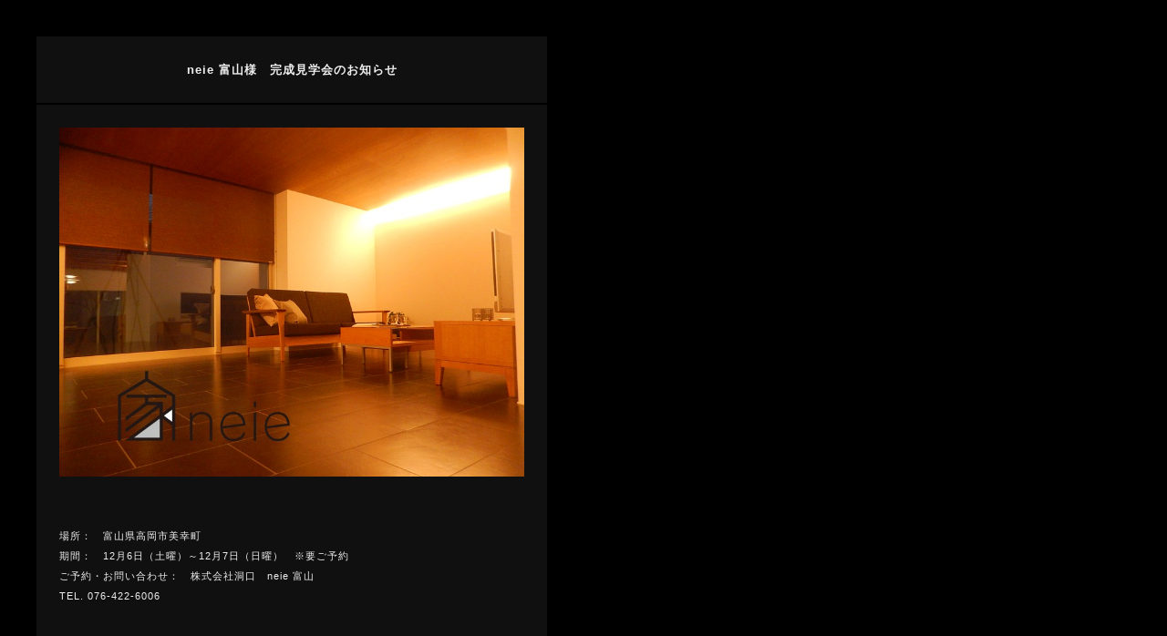

--- FILE ---
content_type: text/html; charset=UTF-8
request_url: https://www.miyamoto-kagu.net/news/open_house/horaguchi/20141206-2.html
body_size: 8524
content:

<!DOCTYPE html>
<!--[if IE 7]>
<html class="ie ie7" lang="ja">
<![endif]-->
<!--[if IE 8]>
<html class="ie ie8" lang="ja">
<![endif]-->
<!--[if !(IE 7) | !(IE 8) ]><!-->
<html lang="ja">
<!--<![endif]-->
<head>
	<meta charset="UTF-8">
	<meta name="viewport" content="width=device-width">
	<meta name="format-detection" content="telephone=no">
	<title>neie 富山様　完成見学会のお知らせ | ミヤモト家具 インテリアショップMIYAMOTO | 富山県富山市</title>
	<meta name="keywords" content="富山,家具,インテリア,雑貨,コーディネート,テーブル,ソファ,ベッド,ドレッサー" />
	<meta name="description" content="家具のデザイン・製造・販売・コーディネートまで手掛ける、富山県富山市にある本格派インテリアショップ。株式会社ミヤモト家具 〒930-0066 富山県富山市千石町1-1-6" />
	<link rel="profile" href="//gmpg.org/xfn/11">
	<link rel="pingback" href="https://www.miyamoto-kagu.net/xmlrpc.php">
	<!--[if lt IE 9]>
	<script src="https://www.miyamoto-kagu.net/wp-content/themes/miyamoto/js/html5.js"></script>
	<![endif]-->
		<link rel='dns-prefetch' href='//ajax.googleapis.com' />
<link rel='dns-prefetch' href='//fonts.googleapis.com' />
<link rel='dns-prefetch' href='//s.w.org' />
<link rel="alternate" type="application/rss+xml" title="ミヤモト家具 インテリアショップMIYAMOTO | 富山県富山市 &raquo; フィード" href="https://www.miyamoto-kagu.net/feed" />
<link rel="alternate" type="application/rss+xml" title="ミヤモト家具 インテリアショップMIYAMOTO | 富山県富山市 &raquo; コメントフィード" href="https://www.miyamoto-kagu.net/comments/feed" />
		<script type="text/javascript">
			window._wpemojiSettings = {"baseUrl":"https:\/\/s.w.org\/images\/core\/emoji\/11.2.0\/72x72\/","ext":".png","svgUrl":"https:\/\/s.w.org\/images\/core\/emoji\/11.2.0\/svg\/","svgExt":".svg","source":{"concatemoji":"https:\/\/www.miyamoto-kagu.net\/wp-includes\/js\/wp-emoji-release.min.js?ver=5.1.16"}};
			!function(e,a,t){var n,r,o,i=a.createElement("canvas"),p=i.getContext&&i.getContext("2d");function s(e,t){var a=String.fromCharCode;p.clearRect(0,0,i.width,i.height),p.fillText(a.apply(this,e),0,0);e=i.toDataURL();return p.clearRect(0,0,i.width,i.height),p.fillText(a.apply(this,t),0,0),e===i.toDataURL()}function c(e){var t=a.createElement("script");t.src=e,t.defer=t.type="text/javascript",a.getElementsByTagName("head")[0].appendChild(t)}for(o=Array("flag","emoji"),t.supports={everything:!0,everythingExceptFlag:!0},r=0;r<o.length;r++)t.supports[o[r]]=function(e){if(!p||!p.fillText)return!1;switch(p.textBaseline="top",p.font="600 32px Arial",e){case"flag":return s([55356,56826,55356,56819],[55356,56826,8203,55356,56819])?!1:!s([55356,57332,56128,56423,56128,56418,56128,56421,56128,56430,56128,56423,56128,56447],[55356,57332,8203,56128,56423,8203,56128,56418,8203,56128,56421,8203,56128,56430,8203,56128,56423,8203,56128,56447]);case"emoji":return!s([55358,56760,9792,65039],[55358,56760,8203,9792,65039])}return!1}(o[r]),t.supports.everything=t.supports.everything&&t.supports[o[r]],"flag"!==o[r]&&(t.supports.everythingExceptFlag=t.supports.everythingExceptFlag&&t.supports[o[r]]);t.supports.everythingExceptFlag=t.supports.everythingExceptFlag&&!t.supports.flag,t.DOMReady=!1,t.readyCallback=function(){t.DOMReady=!0},t.supports.everything||(n=function(){t.readyCallback()},a.addEventListener?(a.addEventListener("DOMContentLoaded",n,!1),e.addEventListener("load",n,!1)):(e.attachEvent("onload",n),a.attachEvent("onreadystatechange",function(){"complete"===a.readyState&&t.readyCallback()})),(n=t.source||{}).concatemoji?c(n.concatemoji):n.wpemoji&&n.twemoji&&(c(n.twemoji),c(n.wpemoji)))}(window,document,window._wpemojiSettings);
		</script>
		<style type="text/css">
img.wp-smiley,
img.emoji {
	display: inline !important;
	border: none !important;
	box-shadow: none !important;
	height: 1em !important;
	width: 1em !important;
	margin: 0 .07em !important;
	vertical-align: -0.1em !important;
	background: none !important;
	padding: 0 !important;
}
</style>
	<link rel='stylesheet' id='wp-block-library-css'  href='https://www.miyamoto-kagu.net/wp-includes/css/dist/block-library/style.min.css?ver=5.1.16' type='text/css' media='all' />
<link rel='stylesheet' id='twentyfourteen-lato-css'  href='//fonts.googleapis.com/css?family=Lato%3A300%2C400%2C700%2C900%2C300italic%2C400italic%2C700italic' type='text/css' media='all' />
<script type='text/javascript' src='//ajax.googleapis.com/ajax/libs/jquery/1.8.3/jquery.min.js?ver=5.1.16'></script>
<link rel='https://api.w.org/' href='https://www.miyamoto-kagu.net/wp-json/' />
<link rel="canonical" href="https://www.miyamoto-kagu.net/news/open_house/horaguchi/20141206-2.html" />
<link rel="alternate" type="application/json+oembed" href="https://www.miyamoto-kagu.net/wp-json/oembed/1.0/embed?url=https%3A%2F%2Fwww.miyamoto-kagu.net%2Fnews%2Fopen_house%2Fhoraguchi%2F20141206-2.html" />
<link rel="alternate" type="text/xml+oembed" href="https://www.miyamoto-kagu.net/wp-json/oembed/1.0/embed?url=https%3A%2F%2Fwww.miyamoto-kagu.net%2Fnews%2Fopen_house%2Fhoraguchi%2F20141206-2.html&#038;format=xml" />
		<style type="text/css">.recentcomments a{display:inline !important;padding:0 !important;margin:0 !important;}</style>
			<!-- stylesheet -->
	<link rel="stylesheet" href="https://www.miyamoto-kagu.net/wp-content/themes/miyamoto/css/rental.css" />
	<link rel="stylesheet" href="https://www.miyamoto-kagu.net/wp-content/themes/miyamoto/page.css" />
	<!--[if IE 7]>
	<link rel="stylesheet" href="https://www.miyamoto-kagu.net/wp-content/themes/miyamoto/style_ie7.css" />
	<![endif]-->
	<link rel="shortcut icon" href="https://www.miyamoto-kagu.net/favicon.ico" />
	<link rel="icon" type="image/vnd.microsoft.icon" href="https://www.miyamoto-kagu.net/favicon.ico" />
	<link rel="apple-touch-icon" href="https://www.miyamoto-kagu.net/img/main/apple-touch-icon.png" />

</head>

<body class="popup">

	
	
<div id="news_5882" class="news_content">

  <div class="news_top">
    <h3>neie 富山様　完成見学会のお知らせ</h3>
  </div>

  <div class="news_middle">

    <p>
      <img class="alignnone size-full wp-image-5883" alt="neie" src="https://www.miyamoto-kagu.net/img/post/2014/12/洞口様neie.jpg" width="800" height="600" /><br />
<br />
場所：　富山県高岡市美幸町<br />
期間：　12月6日（土曜）～12月7日（日曜）　※要ご予約<br />
ご予約・お問い合わせ：　株式会社洞口　neie 富山<br />
TEL. 076-422-6006    </p>

  </div>

  <div class="news_bottom">
    <ul>
      <li class="en"><img src="https://www.miyamoto-kagu.net/img/post/2014/01/navi_2.png" alt="完成見学会のお知らせ" width="114" height="18" /></li>
      <li class="jp">完成見学会のお知らせ</li>
    </ul>

    <h4>2014.12.06</h4>
  </div>

</div>

	
</body>

<script type='text/javascript' src='https://www.miyamoto-kagu.net/wp-content/themes/miyamoto/js/functions.js?ver=20131209'></script>
<script type='text/javascript' src='https://www.miyamoto-kagu.net/wp-includes/js/wp-embed.min.js?ver=5.1.16'></script>

<!-- script -->
<script type="text/javascript" src="https://www.miyamoto-kagu.net/js/news.js"></script>

	<script type="text/javascript">
	<!--
	  var _gaq = _gaq || [];
	  _gaq.push(['_setAccount', 'UA-40833541-1']);
	  _gaq.push(['_trackPageview']);

	  (function() {
	    var ga = document.createElement('script'); ga.type = 'text/javascript'; ga.async = true;
	    ga.src = ('https:' == document.location.protocol ? 'https://ssl' : 'http://www') + '.google-analytics.com/ga.js';
	    var s = document.getElementsByTagName('script')[0]; s.parentNode.insertBefore(ga, s);
	  })();
	//-->
	</script>


	<script type="text/javascript">
<!--

  var _gaq = _gaq || [];
  _gaq.push(['_setAccount', 'UA-40833541-1']);
  _gaq.push(['_trackPageview']);

  (function() {
    var ga = document.createElement('script'); ga.type = 'text/javascript'; ga.async = true;
    ga.src = ('https:' == document.location.protocol ? 'https://ssl' : 'http://www') + '.google-analytics.com/ga.js';
    var s = document.getElementsByTagName('script')[0]; s.parentNode.insertBefore(ga, s);
  })();

//-->
</script>
</body>
</html>

--- FILE ---
content_type: text/css
request_url: https://www.miyamoto-kagu.net/wp-content/themes/miyamoto/css/rental.css
body_size: 45192
content:
@charset "UTF-8";

@import url('base.css');


/* CSS Document */

/* Font
------------------------------------------------------------------------- */
@font-face {
	font-family: 'Avenir';
	src: url('../fonts/Avenir-Roman/AvenirLTStd-Roman.woff') format('woff'), /* woff - Modern Browsers */
	     url('../fonts/arial-black/AvenirLTStd-Roman.otf')  format('opentype'); /* ttf - Safari, Android, iOS */
}

/* Common
------------------------------------------------------------------------- */
a, .btn {
  -webkit-transition: all .3s ease;
  -moz-transition: all .3s ease;
  -ms-transition: all .3s ease;
  -o-transition: all .3s ease;
  transition: all .3s ease;
}

a:hover img:not(.thumb) {
  opacity: 0.8;
  filter: alpha(opacity=80);
	-webkit-transition: all .3s ease;
  -moz-transition: all .3s ease;
  -ms-transition: all .3s ease;
  -o-transition: all .3s ease;
  transition: all .3s ease;
}

.visible-xs,
.visible-xs-inline {
	display: none;
}

@media (max-width: 768px) {
	.visible-xs {
		display: block;
	}

	.visible-xs-inline {
		display: inline;
	}

	.hidden-xs {
		display: none;
	}
}

.visible-mb,
.visible-mb-inline {
	display: none;
}

@media (max-width: 1080px) {
	.visible-mb {
		display: block;
	}

	.visible-mb-inline {
		display: inline;
	}

	.hidden-mb {
		display: none;
	}
}

body {
	-webkit-text-size-adjust: 100%;
}

@media (max-width: 1084px) {
	body {
	  min-width: inherit;
	}
}

.wrapper {
  width: 100%;
  font-size: 14px;
  letter-spacing: .08em;
  clear: both;
  overflow: hidden;
	border-top: 3px solid #000;
}

@media (max-width: 1084px) {
	.wrapper {
		border-top: 0;
	}
}

@media (max-width: 768px) {
	.wrapper {
		font-size: 12px;
	}

	.rental .wrapper {
		padding-bottom: 50px;
	}
}

.inner {
  margin: 0 auto;
  width: 100%;
  max-width: 1084px;
}

@media (max-width: 1084px) {
	.inner {
	  padding: 0 15px;
		box-sizing: border-box;
	}
}

@media (max-width: 768px) {
	.inner {
	  padding: 0;
	}
}

#container {
  padding: 0 0 60px;
  clear: both;
  overflow: hidden;
	position: relative;
	z-index: 1;
}

.title-area {
  text-align: center;
}

.title-area .title {
	margin-bottom: 20px;
  font-size: 20px;
  font-family: 'Avenir', sans-serif;
  letter-spacing: .15em;
  line-height: 1em;
}

@media (max-width: 768px) {
	.title-area .title {
		margin-bottom: 10px;
	  font-size: 16px;
	}
}

.title-area .sub {
	font-size: 18px;
	line-height: 1em;
	letter-spacing: 0.2em;
}

@media (max-width: 768px) {
	.title-area .sub {
		font-size: 12px;
	}
}

/* Main
------------------------------------------------------------------------- */
#main {
	width: 100%;
	height: 600px;
	position: relative;
	overflow: hidden;
	background-size: cover;
	background-position: center center;
}

@media (max-width: 768px) {
	#main {
		height: 340px;
	}
}

#main .image-area {
	position: absolute;
	top: 0;
	left: 0;
	width: 100%;
	height: 100%;
	z-index: 1;
}

#main .image-area .item {
	width: 100%;
	height: 600px;
	padding-top: 600px;
	background-position: center center;
	background-repeat: no-repeat;
	background-size: cover;
	box-sizing: border-box;
}

@media (max-width: 768px) {
	#main .image-area .item {
		height: 340px;
		padding-top: 340px;
	}
}

#main .image-area .item1 {
	background-image: url(../../../../img/rental/main_p1.png);
}
#main .image-area .item2 {
	background-image: url(../../../../img/rental/main_p2.png);
}
#main .image-area .item3 {
	background-image: url(../../../../img/rental/main_p3.png);
}

#main .text-area {
	text-align: center;
	position: relative;
	height: 400px;
	top: 50%;
	margin-top: -200px;
	z-index: 2;
}

@media (max-width: 768px) {
	#main .text-area {
		width: 80%;
		height: auto;
		margin: 0 auto;
	}
}

#main .text-area img {
	display: block;
	margin: 0 auto;
}

@media (max-width: 768px) {
	#main .text-area img {
		width: 70%;
		height: auto;
	}
}

#main .text-area .main-title {
	position: absolute;
	top: 0;
	left: 0;
	right: 0;
}

@media (max-width: 768px) {
	#main .text-area .main-title {
		position: relative;
		top: inherit;
		left: inherit;
		right: inherit;
	}
}

#main .text-area .logo {
	position: absolute;
	top: 50%;
	left: 0;
	right: 0;
	margin-top: -11px;
}

@media (max-width: 768px) {
	#main .text-area .logo {
		position: relative;
		top: inherit;
		left: inherit;
		right: inherit;
		padding-top: 50px;
		margin-top: 0;
	}
}

#main .text-area .text {
	position: absolute;
	bottom: 0;
	left: 0;
	right: 0;
	font-weight: normal;
	letter-spacing: 0.2em;
	font-size: 18px;
}

@media (max-width: 768px) {
	#main .text-area .text {
		position: relative;
		top: inherit;
		left: inherit;
		right: inherit;
		padding-top: 50px;
		font-size: 10px;
		line-height: 1.8em;
	}
}

/* Works
------------------------------------------------------------------------- */
#works {
	width: 100%;
	border-top: 1px solid #fff;
}

#works .list-area {
	margin: 0 auto;
	overflow: hidden;
	clear: both;
	max-width: 1754px;
	text-align: center;
}

#works .list {
	margin-left: -1px;
}

#works .list-area .item {
	float: left;
	width: 20%;
	box-sizing: border-box;
	overflow: hidden;
}

#works .list-area .item:not(:first-child) {
	border-left: 1px solid #fff;
}

#works .list-area .item:first-child {
	border-left: 1px solid #000;
}

@media (max-width: 768px) {
	#works .list-area .item {
		display: none;
		width: 33.33%;
	}

	#works .list-area .item:nth-child(1),
	#works .list-area .item:nth-child(2),
	#works .list-area .item:nth-child(3) {
		display: block;
	}
}

#works .list-area .item a {
	display: block;
	width: 100%;
	height: 100%;
}

#works .list-area .item img {
	display: block;
	max-width: 100%;
	height: auto;
	-webkit-transition: 0.3s ease-in-out;
	-moz-transition: 0.3s ease-in-out;
	-o-transition: 0.3s ease-in-out;
	-ms-transition: 0.3s ease-in-out;
	transition: 0.5s;
}

#works .list-area .item a:hover img {
	opacity: 1;
	filter: alpha(opacity=100);
	-webkit-transform: scale(1.1, 1.1);
	-moz-transform: scale(1.1, 1.1);
	-o-transform: scale(1.1, 1.1);
	-ms-transform: scale(1.1, 1.1);
	transform: scale(1.1, 1.1);
}

#works .title-area {
	background: #fff;
	position: relative;
}

/* 吹き出し */
#works .title-area:after {
	content: "";
  position: absolute;
  right: 0;
  top: -25px;
  left: 0;
  width: 0px;
  height: 0px;
  margin: auto;
  border-style: solid;
  border-color: transparent transparent #fff transparent;
  border-width: 0 25px 25px 25px;
}

@media (max-width: 768px) {
	#works .title-area:after {
	  top: -12px;
	  border-width: 0 12px 12px 12px;
	}
}

#works .title-area .title {
	margin-bottom: 0;
	line-height: 75px;
	font-size: 24px;
	color: #000;
	font-weight: bold;
}

@media (max-width: 768px) {
	#works .title-area .title {
		margin-bottom: 0;
		line-height: 40px;
		font-size: 14px;
		color: #000;
		font-weight: bold;
	}
}

/* News(PopUp)
------------------------------------------------------------------------- */
body.popup {
	min-width: inherit;
	width: 640px;
	overflow-x: hidden;
}

@media (max-width: 768px) {
	body.popup {
		min-width: inherit;
		width: 100%;
		overflow-x: hidden;
		background: #000;
	}
}

.news_content {
	margin: 0!important;
	padding: 40px!important;
}

@media (max-width: 768px) {
	.news_content {
		margin: 0!important;
		padding: 20px!important;
	}

	.news_content .news_bottom {
		height: auto;
	}
}

/* Introduction
------------------------------------------------------------------------- */
#introduction {
	padding-top: 65px;
}

@media (max-width: 768px) {
	#introduction {
		padding-top: 0;
	}
}

#introduction .first {
	padding-right: 430px;
	position: relative;
}

@media (max-width: 768px) {
	#introduction .first {
		padding: 30px;
		text-align: center;
	}
}

#introduction .first img {
	position: absolute;
	top: 0;
	right: 0;
}

@media (max-width: 768px) {
	#introduction .first img {
		margin-bottom: 10px;
		position: relative;
		top: inherit;
		right: inherit;
		max-width: 40%;
		height: auto;
		border-radius: 50%;
	}
}

#introduction .first .title {
	margin-bottom: 30px;
	font-size: 20px;
	line-height: 1.6em;
	letter-spacing: 0.1em;
}

@media (max-width: 768px) {
	#introduction .first .title {
		margin-bottom: 20px;
		font-size: 13px;
		letter-spacing: 0.05em;
	}
}

#introduction .first .message {
	font-size: 16px;
	margin-bottom: 25px;
	line-height: 2em;
}

@media (max-width: 768px) {
	#introduction .first .message {
		font-size: inherit;
		margin-bottom: 20px;
		line-height: 2em;
		text-align: left;
	}
}

#introduction .first .box {
	padding: 15px 25px 13px;
	background: #fff;
	color: #000;
	font-size: 12px;
	letter-spacing: .02em;
	line-height: 1.7em;
}

@media (max-width: 768px) {
	#introduction .first .box {
		padding: 15px;
		font-size: 11px;
	}
}

#introduction .case {
	margin-top: 50px;
	padding: 35px 45px;
	background: #2f2f2f;
	clear: both;
	overflow: hidden;
	position: relative;
}

@media (max-width: 768px) {
	#introduction .case {
		margin-top: 0;
		padding: 30px;
	}
}

#introduction .case .left {
	width: 430px;
	float: left;
}

@media (max-width: 768px) {
	#introduction .case .left {
		margin-bottom: 10px;
		width: 100%;
		float: inherit;
		position: relative;
	}
}

#introduction .case .right {
	width: 512px;
	position: absolute;
	top: 35px;
	right: 45px;
}

@media (max-width: 768px) {
	#introduction .case .right {
		width: 100%;
		position: relative;
		top: inherit;
		right: inherit;
	}
}

#introduction .case .title-area {
	margin-top: 3px;
	text-align: left;
	line-height: 2em;
}

@media (max-width: 768px) {
	#introduction .case .title-area {
		margin-top: 0;
		text-align: center;
		line-height: 2em;
	}
}

#introduction .case .title-area .title {
	margin-bottom: 0;
	font-size: 20px;
	letter-spacing: 0.12em;
	display: inline-block;
}

@media (max-width: 768px) {
	#introduction .case .title-area .title {
		margin-bottom: 10px;
		font-size: 16px;
		display: block;
	}
}

#introduction .case .title-area .sub {
	margin-left: 3px;
	font-size: 13px;
	display: inline-block;
}

@media (max-width: 768px) {
	#introduction .case .title-area .sub {
		margin-left: 0;
		font-size: 12px;
		display: block;
	}
}

@media (max-width: 768px) {
	#introduction .case .name-area {
		padding: 12px 30px;
		position: absolute;
		bottom: 0;
		left: 0;
		right: 0;
		background: rgba(0, 0, 0, 0.5);
	}
}

#introduction .case .name-area .tit {
	padding-bottom: 10px;
	border-bottom: 1px solid #fff;
	position: relative;
}

@media (max-width: 768px) {
	#introduction .case .name-area .tit {
		padding-bottom: 8px;
	}
}

#introduction .case .name-area .name {
	margin-top: 12px;
	font-size: 30px;
	font-weight: normal;
	line-height: 1em;
	letter-spacing: 0.1em;
}

@media (max-width: 768px) {
	#introduction .case .name-area .name {
		margin-top: 0;
		font-size: 16px;
	}
}

#introduction .case .name-area .area {
	font-size: 16px;
	position: absolute;
	bottom: 10px;
	right: 0;
	line-height: 1em;
}

@media (max-width: 768px) {
	#introduction .case .name-area .area {
		font-size: 10px;
		position: absolute;
		bottom: 10px;
		right: 0;
		line-height: 1em;
	}
}

#introduction .case .name-area .date {
	padding-top: 5px;
	text-align: right;
	font-size: 12px;
}

@media (max-width: 768px) {
	#introduction .case .name-area .date {
		padding-top: 7px;
		font-size: 10px;
		line-height: 1em;
	}
}

#introduction .case .main-image {
	margin-top: 13px;
}

#introduction .case .main-image img {
	display: block;
}

@media (max-width: 768px) {
	#introduction .case .main-image {
		margin-top: 30px;
	}

	#introduction .case .main-image img {
		width: 100%;
		height: auto;
	}
}

#introduction .case .image-area {
	margin: -8px -8px;
	clear: both;
	overflow: hidden;
}

@media (max-width: 768px) {
	#introduction .case .image-area {
		margin: -5px -5px;
	}
}

#introduction .case .image-area .item {
	padding: 8px 8px;
	width: 176px;
	float: left;
	box-sizing: border-box;
}

@media (max-width: 768px) {
	#introduction .case .image-area .item {
		padding: 5px 5px;
		width: 33.33%;
	}
}

#introduction .case .image-area .item img {
	width: 100%;
	height: auto;
	display: block;
}

#introduction .case .info-area {
	margin-top: 10px;
	font-size: 11px;
}

@media (max-width: 768px) {
	#introduction .case .info-area {
		margin-top: 16px;
		font-size: 10px;
	}
}

#introduction .case .info-area .info-tit {
	float: left;
	margin-right: 5px;
}

@media (max-width: 768px) {
	#introduction .case .info-area .info-tit:not(:first-child) {
		margin-top: 5px;
	}
}

#introduction .case .info-area .info-text:nth-child(2)	 {
	padding-left: 60px;
}

#introduction .case .info-area .info-text:nth-child(4)	 {
	padding-left: 70px;
}

@media (max-width: 768px) {
	#introduction .case .info-area .info-text:not(:first-child) {
		margin-top: 5px;;
	}
}

/* Flow
------------------------------------------------------------------------- */
#flow {
	padding-top: 55px;
	padding-bottom: 75px;
}

@media (max-width: 768px) {
	#flow {
		padding-top: 30px;
		padding-bottom: 45px;
	}
}

#flow .title-area {
	margin-bottom: 35px;
}

#flow .flow-area {
	margin-bottom: 38px;
	clear: both;
	overflow: hidden;
	display: table;
	table-layout: fixed;
	text-align: center;
	width: 100%;
}

@media (max-width: 768px) {
	#flow .flow-area {
		margin-bottom: 0;
		padding: 0 30px;
		display: block;
		width: 100%;
		box-sizing: border-box;
	}
}

#flow .flow-area .item {
	display: table-cell;
	text-align: center;
	vertical-align: top;
	cursor: pointer;
}

@media (max-width: 768px) {
	#flow .flow-area .item {
		display: block;
		text-align: left;
		vertical-align: top;
		clear: both;
		overflow: hidden;
	}

	#flow .flow-area .item:not(:first-child) {
		margin-top: 15px;
		padding-top: 15px;
		border-top: 1px solid #fff;
	}
}

#flow .flow-area .item .image {
	margin-bottom: 20px;
	display: block;
}

@media (max-width: 768px) {
	#flow .flow-area .item .image {
		margin-bottom: 0;
		display: block;
		float: left;
		width: 100px;
	}
}

#flow .flow-area .item .image img {
	border-radius: 50%;
	display: block;
	margin: 0 auto;
}

@media (max-width: 768px) {
	#flow .flow-area .item .image img {
		width: 100%;
		height: auto;
	}
}

#flow .flow-area .item .name {
	font-size: 18px;
	line-height: 1.4em;
	letter-spacing: 0.15em;
	display: block;
	height: 50px;
}

@media (max-width: 768px) {
	#flow .flow-area .item .name {
		margin-top: 5px;
		margin-bottom: 10px;
		padding-left: 115px;
		font-size: 13px;
		height: auto;
		font-weight: bold;
	}
}

#flow .flow-area .item .name.name-line {
	line-height: 50px;
}

@media (max-width: 768px) {
	#flow .flow-area .item .name.name-line {
		line-height: 1.4em;
	}
}

#flow .flow-area .item .text {
	display: none;
}

@media (max-width: 768px) {
	#flow .flow-area .item .text {
		display: block;
		padding-left: 115px;
	}
}

#flow .text-area .box {
	padding: 20px 50px;
	color: #000;
	font-size: 15px;
	background: #fff;
	position: relative;
	display: none;
	opacity: 0;
  filter: alpha(opacity=0);
	text-align: center;
}

@media (max-width: 768px) {
	#flow .text-area .box {
		display: none!important;
	}
}

#flow .text-area #box1 {
	display: block;
	opacity: 1;
  filter: alpha(opacity=100);
}

/* 吹き出し */
#flow .text-area .box:after {
	content: "";
  position: absolute;
  top: -18px;
  width: 0px;
  height: 0px;
  margin: auto;
  border-style: solid;
  border-color: transparent transparent #fff transparent;
  border-width: 0 10px 18px 10px;
}

#flow .text-area #box1:after {
	left: 98px;
}
#flow .text-area #box2:after {
	left: 314.5px;
}
#flow .text-area #box3:after {
	left: 531.5px;
}
#flow .text-area #box4:after {
	left: 748.5px;
}
#flow .text-area #box5:after {
	left: 965.5px;
}

#flow .btn-area {
	margin-top: 70px;
}

@media (max-width: 768px) {
	#flow .btn-area {
		display: none;
	}
}

#flow .btn-area img {
	display: block;
	margin: 0 auto;
}

/* Concept
------------------------------------------------------------------------- */
#concept {
	padding: 65px 0 75px;
	color: #000;
	background: #ededed;
	position: relative;
}

@media (max-width: 768px) {
	#concept {
		padding: 0 30px 30px;
	}
}

#concept .first {
	margin-bottom: 50px;
	clear: both;
	overflow: hidden;
}

@media (max-width: 768px) {
	#concept .first {
		padding-top: 80px;
	}
}

#concept .first img {
	margin-right: 50px;
	float: left;
}

@media (max-width: 768px) {
	#concept .first img {
		margin-right: 0;
		float: inherit;
		position: absolute;
		top: 0;
		left: 0;
		right: 0;
		padding-top: 80px;
		height: 80px;
		width: 100%;
		overflow: hidden;
		clear: both;
	  box-sizing: border-box;
		background: url(../../../../img/rental/concept_p.jpg) no-repeat bottom center;
		background-size: cover;
	}
}

#concept .first .title {
	font-size: 20px;
	margin-bottom: 35px;
	line-height: 1.7em;
}

@media (max-width: 768px) {
	#concept .first .title {
		padding-top: 30px;
		font-size: 14px;
		margin-bottom: 25px;
		line-height: 1.7em;
		text-align: center;
	}
}

#concept .first .text {
	padding-left: 430px;
	font-size: 16px;
	line-height: 2.0em;
}

@media (max-width: 768px) {
	#concept .first .text {
		padding-left: 0;
		font-size: 12px;
		line-height: 2.0em;
	}
}

#concept .gallery {
	padding: 35px 0 25px;
	border-top: 2px solid #000;
	border-bottom: 2px solid #000;
	position: relative;
}

@media (max-width: 768px) {
	#concept .gallery {
		padding: 30px 0 20px;
		border-width: 1px;
	}
}

#concept .gallery .title-area {
	font-size: 20px;
	text-align: center;
	position: absolute;
	top: -17px;
	left: 0;
	right: 0;
}

@media (max-width: 768px) {
	#concept .gallery .title-area {
		font-size: 16px;
		top: -12px;
	}
}

#concept .gallery .title-area .title {
	display: inline;
	padding: 0 15px;
	line-height: 1em;
	background: #ededed;
}

#concept .gallery .image-list {
	margin: 0 auto;
	padding: 0 87px;
	width: 100%;
	position: relative;
	box-sizing: border-box;
}

@media (max-width: 768px) {
	#concept .gallery .image-list {
		margin: 0 auto;
		padding: 0 30px;
	}
}

#concept .gallery .image-list .item img {
	display: block;
}

@media (max-width: 768px) {
	#concept .gallery .image-list .item img {
		width: 100%;
		height: auto;
	}
}

#concept .gallery .image-list .item .name {
	margin-top: 10px;
	text-align: center;
	font-size: 12px;
	display: block;
}

@media (max-width: 768px) {
	#concept .gallery .image-list .item .name {
		margin-top: 8px;
		font-size: 10px;
	}
}

/* Owl Carousel */
#concept .owl-carousel {
	position: relative;
}

#concept .owl-dots {
	display: none;
}

#concept .owl-nav {
	display: block!important;
	width: 100%;
	position: absolute;
	top: 0;
	left: 0;
	height: 205px;
	z-index: -1;
}

@media (max-width: 768px) {
	#concept .owl-nav {
		top: -18px;
		left: 0;
		height: 100%;
	}
}

#concept .owl-nav .owl-prev {
	position: absolute;
	left: 12px;
	top: 0;
	bottom: 0;
	text-indent: -9999px;
	background: url(../../../../img/rental/arrow_l.png) no-repeat left center!important;
	background-size: 28px 57px!important;
	width: 28px;
	height: 100%;
}

@media (max-width: 768px) {
	#concept .owl-nav .owl-prev {
		left: 0;
		top: 0;
		bottom: 0;
		background-size: 14px 28px!important;
		width: 30px;
	}
}

#concept .owl-nav .owl-next {
	position: absolute;
	right: 12px;
	top: 0;
	bottom: 0;
	text-indent: -9999px;
	background: url(../../../../img/rental/arrow_r.png) no-repeat right center!important;
	background-size: 28px 57px!important;
	width: 28px;
	height: 100%;
}

@media (max-width: 768px) {
	#concept .owl-nav .owl-next {
		right: 0;
		top: 0;
		bottom: 0;
		background-size: 14px 28px!important;
		width: 30px;
	}
}

#concept .owl-nav .owl-prev:hover,
#concept .owl-nav .owl-next:hover {
	opacity: 0.5;
  filter: alpha(opacity=50);
	-webkit-transition: all .3s ease;
  -moz-transition: all .3s ease;
  -ms-transition: all .3s ease;
  -o-transition: all .3s ease;
  transition: all .3s ease;
}

/* Company
------------------------------------------------------------------------- */
#company {
	padding-top: 65px;
	padding-bottom: 20px;
}

@media (max-width: 1080px) {
	#company {
		padding: 40px 30px 20px;
		box-sizing: border-box;
	}
}

#company .title-area {
	margin-bottom: 35px;
}

@media (max-width: 1080px) {
	#company .title-area {
		margin-bottom: 30px;
	}
}

#company .shop-list {
	margin: -7px -7px -8px -8px;
	clear: both;
	overflow: hidden;
}

@media (max-width: 1080px) {
	#company .shop-list {
		margin: -5px 0;
	}
}

#company .shop-list .item {
	padding: 7px 7px 8px 8px;
	width: 50%;
	float: left;
	font-size: 13px;
	box-sizing: border-box;
}

@media (max-width: 1080px) {
	#company .shop-list .item {
		font-size: 10px;
	}

	#company .shop-list .item .shop-link {
		text-decoration: none;
	}
}

@media (max-width: 768px) {
	#company .shop-list .item {
		width: 100%;
		padding: calc(100vw * 5 / 390) 0;
		float: inherit;
	}

	#company .shop-list .item .shop-link {
		text-decoration: none;
	}
}

#company .shop-list .item .item-wrapper {
	padding: 10px;
	height: 210px;
	background: #2f2f2f;
	position: relative;
	box-sizing: border-box;
	overflow: hidden;
}

@media (max-width: 1080px) {
	#company .shop-list .item .item-wrapper {
		padding: 0;
		height: auto;
		overflow: hidden;
	}
}

#company .shop-list .item .name {
	margin-bottom: 15px;
	font-size: 17px;
}

@media (max-width: 1080px) {
	#company .shop-list .item .name {
		padding: 5px 20px 6px;
		margin-bottom: 0;
		font-size: 12px;
		width: 100%;
		background: #650606;
		text-align: center;
		box-sizing: border-box;
	}

	#company .shop-list .item .name .arrow {
		display: block;
		background: url(../../../../img/rental/arrow_r_s.png) no-repeat right center;
		background-size: 7px 15px;
	}

	#company .shop-list .item .info {
		padding: 15px 18px;
		height: 100px;
		box-sizing: border-box;
	}

	#company .shop-list .item .info .web {
		display: none;
	}
}

#company .shop-list .item .info a {
	text-decoration: underline;
}

#company .shop-list .item .info a:hover {
	opacity: 0.8;
  filter: alpha(opacity=80);
}

#company .shop-list .item .image {
	position: absolute;
	top: 0;
	right: 0;
}

@media (max-width: 1080px) {
	#company .shop-list .item .image {
		top: inherit;
		bottom: 0;
		right: 0;
		height: 100px;
	}

	#company .shop-list .item .image img {
		width: 100px;
		height: 100px;
	}
}

#company .btn-area {
	margin-top: 50px;
	text-align: center;
	clear: both;
	overflow: hidden;
}

@media (max-width: 1080px) {
	#company .btn-area {
		margin-top: 30px;
	}
}

#company .btn-area .btn {
	padding: 20px 35px;
	display: inline-block;
	background: #650606;
	color: #fff;
	font-size: 16px;
	line-height: 1em;
	text-decoration: none;
}

@media (max-width: 1080px) {
	#company .btn-area .btn {
		padding: 15px 20px;
		width: 100%;
		box-sizing: border-box;
		font-size: 12px;
		line-height: 1.6em;
	}
}

#company .btn-area .btn:hover {
	opacity: 0.8;
  filter: alpha(opacity=80);
}

#company .btn-area .btn .arrow {
	padding: 0 85px;
	background: url(../../../../img/rental/arrow_r_s.png) no-repeat right center;
	background-size: 11px 24px;
}

@media (max-width: 1080px) {
	#company .btn-area .btn .arrow {
		padding: 0;
		width: 100%;
		display: block;
		background-size: 8px 18px;
		box-sizing: border-box;
	}
}

#company .btn-area .btn .line {
	margin-left: 10px;
}

@media (max-width: 1080px) {
	#company .btn-area .btn .line {
		margin-left: 0;
	}
}

/* Contact
------------------------------------------------------------------------- */
#contact {
  padding-top: 30px;
}

@media (max-width: 768px) {
	#contact {
	  padding: 30px 30px 0;
	}
}

#contact .title-area {
  margin-bottom: 15px;
}

#contact .title-area .text {
  margin-top: 18px;
  line-height: 1.6em;
}

#contact .title-area .text .box {
	margin: 15px auto 15px;
	padding: 10px 15px;
	display: inline-block;
	border: 1px solid #fff;
	font-size: 12px;
}

@media (max-width: 768px) {
	#contact .title-area .text .box {
		font-size: 11px;
	}
}

#contact .title-area .text .red {
  padding-right: 3px;
  color: #f10303;
  font-size: 10px;
}

#contact .form-area {
  padding: 35px 60px 40px;
  width: 100%;
  background: #2f2f2f;
  letter-spacing: .15em;
  box-sizing: border-box;
}

@media (max-width: 768px) {
	#contact .form-area {
	  padding: 30px 15px;
	  width: 100%;
	  background: #2f2f2f;
	  letter-spacing: .15em;
	  box-sizing: border-box;
		font-size: 12px;
	}
}

#contact .form-area * {
  box-sizing: border-box;
}

#contact .form-area .table {
  border-collapse: collapse;
  line-height: 30px;
}

@media (max-width: 768px) {
	#contact .form-area .table {
	  display: block;
		width: 100%;
	}
}

#contact .form-area .table th,
#contact .form-area .table td {
  padding: 15px 0;
}

@media (max-width: 768px) {
	#contact .form-area .table tbody,
	#contact .form-area .table tr,
	#contact .form-area .table th,
	#contact .form-area .table td {
	  display: block;
		width: 100%;
	}

	#contact .form-area .table th,
	#contact .form-area .table td {
	  padding: 0;
	}

	#contact .form-area .table tr:not(:first-child) {
		border-top: 1px solid #4b4b4b;
		margin-top: 20px;
		padding-top: 20px;
	}
}

#contact .form-area .table th {
  padding-right: 40px;
  width: 260px;
  text-align: right;
  box-sizing: border-box;
  border-right: 2px solid #4B4B4B;
  font-weight: normal;
  vertical-align: top;
}

@media (max-width: 768px) {
	#contact .form-area .table th {
	  padding-right: 0;
	  width: 100%;
	  text-align: left;
	  border-right: 0;
		font-weight: bold;
		margin-bottom: 10px;
	}
}

#contact .form-area .table td {
  padding-left: 42px;
  box-sizing: border-box;
}

@media (max-width: 768px) {
	#contact .form-area .table td {
	  padding-left: 0;
	}
}

#contact .form-area .table .req:after {
  content: '*';
  color: #f10303;
  padding-left: 5px;
  font-size: 10px;
}

#contact .form-area input[type="submit"]{
	border-radius: 0;
	-webkit-appearance: none;
}

#contact .form-area .table input[type='text'] {
  height: 30px;
  width: 325px;
  border: 0;
  padding: 0 10px;
}

@media (max-width: 768px) {
	#contact .form-area .table input[type='text'] {
	  height: 30px;
	  width: 100%;
	}
}

#contact .form-area .table textarea {
  width: 480px;
  height: 125px;
  border: 0;
  padding: 10px;
}

@media (max-width: 768px) {
	#contact .form-area .table textarea {
	  width: 100%;
	  height: 125px;
	  padding: 10px;
	}
}

#contact .form-area .table .comment {
  padding-left: 25px;
  font-size: 12px;
}

@media (max-width: 768px) {
	#contact .form-area .table .comment {
	  padding-left: 0;
	  margin-top: 5px;
		display: block;
		font-size: 11px;
	}
}

#contact .form-area .table .form-inline .it {
  display: inline-block;
}

#contact .form-area .table .form-inline .it + .it {
  margin-left: -15px;
}

@media (max-width: 768px) {
	#contact .form-area .table .form-inline .it + .it {
	  margin-left: 0;
	}
}

#contact .form-area .table .label {
  font-size: 12px;
  margin-right: 8px;
}

#contact .form-area .table th .label {
  font-size: 12px;
  margin-right: 0;
}

#contact .form-area .table .horizontal-item {
  display: inline-block;
  margin-left: 0!important;
  margin-right: 30px;
}

#contact .form-area .btn-area {
  margin-top: 30px;
	position: relative;
}

#contact .form-area .btn-area .btn-submit {
  margin-left: 300px;
  width: 250px;
  height: 40px;
  background: #650606;
  color: #fff;
  font-size: 16px;
  border: 0;
  letter-spacing: .2em;
  cursor: pointer;
}

#contact .form-area .btn-area .btn-back {
	position: absolute;
	left: 0;
	top: 0;
}

@media (max-width: 768px) {
	#contact .form-area .btn-area .btn-submit {
	  margin-left: 0;
	  width: 100%;
		font-size: 12px;
	}

	#contact .form-area .btn-area .btn-back {
		position: relative;
		left: inherit;
		top: inherit;
	}
}

#contact .form-area .btn-area .btn-submit:hover {
	opacity: 0.8;
  filter: alpha(opacity=80);
}

@media (max-width: 768px) {
	#contact .form-area .btn-area .btn-back {
	  margin-bottom: 20px;
	}
}

#contact .form-area .mw_wp_form .error {
	margin-top: 5px;
}

#contact .form-area .mw_wp_form .error + .error {
	margin-top: 0;
}

/*-----------------
  項目別の設定
------------------*/
#contact .form-area .address input[type='text'] {
  width: 480px;
}

@media (max-width: 768px) {
	#contact .form-area .address input[type='text'] {
	  width: 100%;
	}
}

#contact .form-area .date input[type='text'] {
  width: 135px;
}

#contact .form-area .date .form-inline .it + .it {
  margin-left: 37px;
}

@media (max-width: 768px) {
	#contact .form-area .date .form-inline .it {
	  display: block;
	}

	#contact .form-area .date .form-inline .it + .it {
	  margin-left: 0;
		margin-top: 10px;
	}
}

@media (max-width: 768px) {
	#contact .form-area .tachiai .horizontal-item {
	  display: block;
	}
}

#contact .form-area .tachiai input[type='text'] {
  width: 135px;
}

#contact .form-area .tachiai .form-inline .it + .it {
  margin-left: 0;
}

@media (max-width: 768px) {
	#contact .form-area .tachiai .form-inline .it {
	  display: block;
	}
}

#contact .form-area .item .form-inline,
#contact .form-area .decorate .form-inline {
  margin-top: 8px;
}

@media (max-width: 768px) {
	#contact .form-area .item .form-inline .it input[type='text'],
	#contact .form-area .decorate .form-inline .it input[type='text'] {
	  width: 150px;
	}

	#contact .form-area .item .form-inline .it + .it,
	#contact .form-area .decorate .form-inline .it + .it {
	  margin-left: -15px;
	}
}

#contact .form-area .filename {
	padding-left: 0!important;
}

#contact .form-area .file,
#contact .form-area .filename {
	background: none;
	box-shadow: none;
	border: none;
}

#contact .form-area .file {
	position: absolute;
	top: -9999px;
}

#contact .form-area .filename {
	color: #fff;
}

@media (max-width: 768px) {
	#contact .form-area .filename {
		margin-top: 5px;
	}
}

#contact .form-area .mw-wp-form_image {
	display: none;
}

#contact .form-area .message th,
#contact .form-area .message td {
  padding-bottom: 0;
	word-break: break-all;
}

/* 各ベンダープレフィックスが取れた標準版！！(http://caniuse.com/#search=placeholder-shown) */
#contact .form-area .filename:placeholder-shown {
  color: #fff;
}

/* Google Chrome, Safari, Opera 15+, Android, iOS */
#contact .form-area .filename::-webkit-input-placeholder {
  color: #fff;
}

/* Firefox 18- */
#contact .form-area .filename:-moz-placeholder {
  color: #fff;
	opacity: 1;
  filter: alpha(opacity=100);
}

/* Firefox 19+ */
#contact .form-area .filename::-moz-placeholder {
  color: #fff;
	opacity: 1;
  filter: alpha(opacity=100);
}

/* IE 10+ */
#contact .form-area .filename:-ms-input-placeholder {
  color: #fff;
}

/*-----------------
  確認画面
------------------*/
.confirm #contact .form-area .table td,
.rental-confirm #contact .form-area .table td {
	line-height: 2em;
}

.confirm #contact .form-area .table .comment,
.rental-confirm #contact .form-area .table .comment {
  display: none;
}

.confirm #contact .form-area .btn-select,
.rental-confirm #contact .form-area .btn-select {
	display: none;
}

.confirm #contact .form-area .form-group,
.rental-confirm #contact .form-area .form-group {
	display: none;
}

/*-----------------
  完了画面
------------------*/
#contact .form-area .complete-message {
	text-align: center;
}

#contact .form-area .complete-message p {
	margin-bottom: 30px;
}

.complete #contact .form-area .btn-area .btn,
.rental-complete #contact .form-area .btn-area .btn {
	margin: 50px auto 0;
	display: block;
	line-height: 40px;
	text-decoration: none;
	text-align: center;
}

/* Side
------------------------------------------------------------------------- */
#side {
	position: fixed;
	top: 0;
	right: 0;
	z-index: 2;
}

@media (max-width: 768px) {
	#side {
		position: fixed;
		top: inherit;
		bottom: 0;
		bottom: constant(safe-area-inset-bottom);
		right: 0;
		z-index: 2;
		width: 100%;
		height: 50px;
	}
}

#side .shop {
	margin-bottom: 20px;
}

@media (max-width: 768px) {
	#side .shop {
		margin-bottom: 0;
		width: 50%;
		height: 100%;
		float: left;
		background: #000;
	}

	#side .shop img {
		height: 100%;
		width: auto;
		margin: 0 auto;
		display: block;
	}

	#side .contact {
		width: 50%;
		height: 100%;
		float: left;
	}

	#side .contact a {
		height: 50px;
		padding-top: 50px;
		box-sizing: border-box;
		background: url(../../../../img/rental/to_form-sp.png) no-repeat center center #650606;
		background-size: 134px 15px;
		overflow: hidden;
		display: block;
	}
}

#side img {
	display: block;
}

/* Arrow
------------------------------------------------------------------------- */
#arrow-area {
  position: fixed;
  bottom: -20px;
  left: 50%;
  z-index: 100;
  margin-left: -48px;
	width: 96px;
  height: 96px;
	opacity: 0.8;
	filter: alpha(opacity=80);
}

@media (max-width: 768px) {
	#arrow-area {
	  display: none;
	}
}

#arrow-area .arrow-content {
	position: absolute;
	top: 0;
	left: 0;
	width: 100%;
	height: 100%;
	display: none;
}

#arrow-area .arrow-content.arrow-bottom {
	display: block;
}

/* Footer
------------------------------------------------------------------------- */
#footer .copy {
	padding: 0 20px;
  background: #191919;
  color: #fff;
  text-align: right;
  line-height: 50px;
  font-size: 12px;
}

@media (max-width: 768px) {
	#footer .copy {
		padding: 10px;
		text-align: center;
	  line-height: 1.6em;
	  font-size: 10px;
	}
}

.pc-switcher {
	display: none;
}

/* Banner (to photo service)
------------------------------------------------------------------------- */
.photo-service-banner-area {
	width: min(100% - 2.5rem, 960px);
  margin-inline: auto;
	margin-top: 77px;
	margin-bottom: 25px;
	text-align: center;
}

.photo-service-banner-area img {
	vertical-align: bottom;
	max-width: 100%;
	height: auto;
}

@media (max-width: 768px) {
	.photo-service-banner-area {
		margin-top: 50px;
		margin-bottom: 25px;
		text-align: center;
	}
}

/* Header
------------------------------------------------------------------------- */
.header {
	padding: 25px 0 34px;
	background: #000;
}

@media (max-width: 768px) {
	.header {
		padding: 15px 0;
	}
}

.header .logo {
	text-align: center;
}

.header .logo img {
	vertical-align: bottom;
}

@media (max-width: 768px) {
	.header .logo img {
		height: 47px;
		width: auto;
	}
}

/* Photo Service & Photo Service Works
------------------------------------------------------------------------- */
@media (max-width: 768px) {
	.photo-service .wrapper {
		padding-bottom: 50px;
	}
}

/* common */
.page-photo-service {
	font-size: 16px;
}

@media (max-width: 768px) {
	.page-photo-service {
		font-size: calc(100vw * 14 / 390);
	}
}

.page-photo-service .page-content {
	padding: 75px 0 80px;
}

.page-photo-service .inner {
	width: min(100% - 2.5rem, 1084px);
  margin-inline: auto;
}

.page-photo-service .page-content .title {
	font-size: 20px;
	font-weight: bold;
	line-height: 1.4;
	text-align: center;
	font-family: 'Avenir', sans-serif;
  letter-spacing: .15em;
}

@media (max-width: 768px) {
	.page-photo-service .page-content .title {
		font-size: calc(100vw * 20 / 390);
	}
}

/* Photo Service
------------------------------------------------------------------------- */
/* main */
.page-photo-service .main {
	text-align: center;
	color: #fff;
	height: 440px;
	background: url(../../../../img/rental/photo_service/mv_back.jpg) no-repeat center top;
	background-size: cover;
}

@media (max-width: 768px) {
	.page-photo-service .main {
		height: calc(100vw * 440 / 390);
	}
}

.page-photo-service .main .inner {
	height: 100%;
	background: url(../../../../img/rental/photo_service/mv.png) no-repeat center center;
	background-size: contain;
	position: relative;
}

@media (max-width: 768px) {
	.page-photo-service .main .inner {
		background: none;
	}
}

.page-photo-service .main .content-area {
	position: absolute;
	top: 50%;
	left: 50%;
	transform: translate(-50%, -50%);
	width: 100%;
}

.page-photo-service .main .page-title {
	margin-bottom: 0;
	font-size: 22px;
	line-height: 1.4;
}

@media (max-width: 768px) {
	.page-photo-service .main .page-title {
		font-size: calc(100vw * 18 / 390);
	}
}

.page-photo-service .main .page-title-en {
	font-size: 14px;
	line-height: 1.4;
	color: #ADADAD;
	font-family: 'Avenir', sans-serif;
  letter-spacing: .15em;
}

@media (max-width: 768px) {
	.page-photo-service .main .page-title-en {
		font-size: calc(100vw * 12 / 390);
	}
}

.page-photo-service .main .text {
	margin-top: 50px;
	line-height: 40px;
	letter-spacing: .03em;
}

@media (max-width: 768px) {
	.page-photo-service .main .text {
		line-height: 2.4em;
		font-size: calc(100vw * 12 / 390);
	}
}

/* flow */
.page-photo-service .flow {
	color: #000;
	background: #fff;
}

.page-photo-service .flow .inner {
	display: flex;
	flex-direction: row-reverse;
	justify-content: space-between;
}

@media (max-width: 768px) {
	.page-photo-service .flow .inner {
		flex-direction: row;
		flex-wrap: wrap;
	}
}

.page-photo-service .flow .text-area {
	width: calc(100% - 420px - 100px);
}

.page-photo-service .flow .image-area {
	width: 420px;
}

@media (max-width: 768px) {
	.page-photo-service .flow .text-area {
		width: 100%;
	}

	.page-photo-service .flow .image-area {
		margin-top: 50px;
		width: 100%;
		display: flex;
	}

	.page-photo-service .flow .image-area img {
		width: 50%;
		height: auto;
	}
}

.page-photo-service .flow .image-area img {
	vertical-align: bottom;
}

.page-photo-service .flow .title {
	margin-bottom: 85px;
}

.page-photo-service .flow .flow-item .tit {
	margin-bottom: 15px;
	font-size: 22px;
	line-height: 1.4;
}

@media (max-width: 768px) {
	.page-photo-service .flow .flow-item .tit {
		font-size: calc(100vw * 18 / 390);
	}
}

.page-photo-service .flow .flow-item + .flow-item {
	padding-top: 75px;
	background: url(../../../../img/rental/photo_service/arrow.png) no-repeat center calc(75px / 2 - 11px);
	background-size: 32px 22px;
}

/* works */
.page-photo-service .works {
	color: #fff;
	background: #151515;
}

.page-photo-service .works .works-list {
	display: flex;
	justify-content: space-between;
	flex-wrap: wrap;
}

@media (max-width: 1080px) {
	.page-photo-service .works .works-list {
		width: min(100%, 690px);
  	margin-inline: auto;
	}
}

.page-photo-service .works .works-item {
	margin-top: 50px;
	text-align: center;
}

@media (max-width: 768px) {
	.page-photo-service .works .works-item {
		width: calc(50% - 10px);
	}
}

.page-photo-service .works .works-item a:hover {
	text-decoration: none;
}

.page-photo-service .works .works-item img {
	margin-bottom: 10px;
	vertical-align: bottom;
	height: auto;
}

@media (max-width: 768px) {
	.page-photo-service .works .works-item img {
		width: 100%;
	}
}

.page-photo-service .works .works-item .blank {
	display: block;
	width: 330px;
}

@media (max-width: 768px) {
	.page-photo-service .works .works-item.blank-item {
		display: none;
	}
}

.page-photo-service .works .works-item .text {
	width: 330px;
	word-break: break-all;
	line-height: 1.4;
}

@media (max-width: 768px) {
	.page-photo-service .works .works-item .text {
		width: 100%;
		font-size: calc(100vw * 12 / 390);
	}
}

/* company */
.page-photo-service #company {
	background: #000;
}

@media (max-width: 768px) {
	.page-photo-service #company {
		padding-top: 75px;
		padding-left: 0;
		padding-right: 0;
	}

	.page-photo-service #company .title-area .sub {
		font-size: calc(100vw * 12 / 390);
	}

	.page-photo-service #company .shop-list .item {
		padding: calc(100vw * 5 / 390) 0;
		font-size: calc(100vw * 10 / 390);
		width: 100%;
	}

	.page-photo-service #company .shop-list .item .name {
		font-size: calc(100vw * 12 / 390);
	}

	.page-photo-service #company .shop-list .item .info {
		padding: calc(100vw * 15 / 390) 18px;
		height: calc(100vw * 100 / 390);
	}

	.page-photo-service #company .shop-list .item .image {
		height: calc(100vw * 100 / 390);
	}

	.page-photo-service #company .shop-list .item .image img {
		width: calc(100vw * 100 / 390);
		height: calc(100vw * 100 / 390);
	}

	.page-photo-service #company .btn-area .btn {
		font-size: calc(100vw * 12 / 390);
	}
}

/* Photo Service Works
------------------------------------------------------------------------- */
.page-photo-service-works {
	border-top: 1px solid #fff;
	background: #151515;
}

/* post */
.page-photo-service .post {
	padding-top: 100px;
	padding-bottom: 0;
}

@media (max-width: 768px) {
	.page-photo-service .post {
		padding-top: 75px;
	}
}

.page-photo-service .post .view-area {
	margin-top: 88px;
	width: min(100%, 874px);
  margin-inline: auto;
}

@media (max-width: 768px) {
	.page-photo-service .post .view-area {
		margin-top: 60px;
	}
}

.page-photo-service .post .view-area .names {
	margin-bottom: 27px;
	position: relative;
	clear: both;
	overflow: hidden;
}

.page-photo-service .post .view-area .name {
	padding: 0 150px;
	font-size: 20px;
	line-height: 1.4;
	text-align: center;
	word-break: break-all;
}

@media (max-width: 768px) {
	.page-photo-service .post .view-area .name {
		padding: 0;
		font-size: calc(100vw * 20 / 390);
	}
}

.page-photo-service .post .view-area .date {
	position: absolute;
	bottom: 0;
	right: 0;
	font-size: 16px;
}

@media (max-width: 768px) {
	.page-photo-service .post .view-area .date {
		margin-top: 10px;
		position: relative;
		bottom: inherit;
		right: inherit;
		font-size: calc(100vw * 14 / 390);
		float: right;
	}
}

.page-photo-service .post .view-area .photos img {
	max-width: 100%;
	height: auto;
}

.page-photo-service .post .view-area .thumbnail {
	margin-top: 30px;
	width: min(100%, 112px * 7);
  margin-inline: auto;
}

@media (max-width: 820px) {
	.page-photo-service .post .view-area .thumbnail {
		display: none;
	}
}

.page-photo-service .post .view-area .thumbnail .owl-stage {
	text-align: center;
	letter-spacing: -.04em;
}

.page-photo-service .post .view-area .thumbnail .owl-item {
	margin: 0 4px;
	width: 104px;
	float: none;
	display: inline-block;
	letter-spacing: 1em;
	cursor: pointer;
}

.page-photo-service .post .view-area .thumbnail .owl-item.current {
	opacity: .7;
}

.page-photo-service .post .view-area img {
	vertical-align: bottom;
	height: auto;
}

.page-photo-service .post .view-area .owl-dots {
  text-align: center;
  bottom: 5px;
  width: 100%;
  -webkit-backface-visibility: hidden;
  -moz-backface-visibility: hidden;
  -ms-backface-visibility: hidden;
  backface-visibility: hidden;
}

.page-photo-service .post .view-area .owl-dot {
  border-radius: 50px;
  height: 10px;
  width: 10px;
  display: inline-block;
  background: #fff!important;
  margin-left: 5px;
  margin-right: 5px;
}

.page-photo-service .post .view-area .owl-dot.active {
  background-color: #999!important;
}

.page-photo-service .post .view-area .owl-dots {
  text-align: center;
}

/* others */
.page-photo-service .others {
	margin-top: 45px;
	padding-top: 50px;
	padding-bottom: 0;
	border-top: 1px solid #383838;
}

.page-photo-service .others .other-list {
	margin-top: 15px;
	display: flex;
	justify-content: space-between;
	flex-wrap: wrap;
}

.page-photo-service .others .other-item {
	margin-top: 15px;
}

.page-photo-service .others .other-item a {
	text-decoration: none;
}

.page-photo-service .others .other-item img {
	vertical-align: bottom;
	height: auto;
}

.page-photo-service .others .other-item .blank {
	width: 200px;
	display: block;
}

@media (max-width: 1024px) {
	.page-photo-service .others .other-item {
		width: calc(50% - 10px);
	}

	.page-photo-service .others .other-item img {
		width: 100%;
	}

	.page-photo-service .others .other-item.blank-item {
		display: none;
	}
}

.page-photo-service .others .other-item .text {
	margin-top: 10px;
	font-size: 14px;
	line-height: 1.4;
	width: 200px;
	word-break: break-all;
}

@media (max-width: 768px) {
	.page-photo-service .others .other-item .text {
		font-size: calc(100vw * 12 / 390);
		width: 100%;
	}
}

.page-photo-service .information {
	padding-top: 113px;
	padding-bottom: 80px;
}

@media (max-width: 768px) {
	.page-photo-service .information {
		padding-top: 80px;
		padding-bottom: 60px;
	}
}

.page-photo-service .information .information-box {
	padding: 30px 25px 50px;
	width: min(100%, 870px);
  margin-inline: auto;
	border: 1px solid #707070;
	background: #171717;
	position: relative;
	box-sizing: border-box;
}

@media (max-width: 768px) {
	.page-photo-service .information .information-box {
		padding-bottom: 60px;
	}
}

.page-photo-service .information .information-box .tit {
	margin-bottom: 24px;
	font-size: 18px;
	text-align: center;
	line-height: 1.4;
}

@media (max-width: 768px) {
	.page-photo-service .information .information-box .tit {
		font-size: calc(100vw * 16 / 390);
	}
}

.page-photo-service .information .information-box .text {
	line-height: 2.0;
}

@media (max-width: 768px) {
	.page-photo-service .information .information-box .text {
		font-size: calc(100vw * 12 / 390);
	}
}

.page-photo-service .information .information-box .detail {
	position: absolute;
	right: 17px;
	bottom: 17px;
}

.page-photo-service .information .information-box .detail a {
	padding: 11px 27px 11px 22px;
	background: #000;
	display: inline-block;
	color: #fff;
	font-size: 13px;
	line-height: 1.0;
	text-decoration: none;
}

@media (max-width: 768px) {
	.page-photo-service .information .information-box .detail a {
		font-size: calc(100vw * 12 / 390);
	}
}

.page-photo-service .information .information-box .detail a:hover {
	opacity: .8;
}

.page-photo-service .information .information-box .detail .arrow {
	padding-left: 25px;
	background: url(../../../../img/rental/photo_service/icon_arrow.png) no-repeat left center;
	background-size: 7px 11px;
}

--- FILE ---
content_type: application/javascript
request_url: https://www.miyamoto-kagu.net/js/news.js
body_size: 107
content:
$(function(){

  $('.news_content .news_middle a').on('click', function(){
    if ($(this).attr('target') != '_blank') {
      window.open(this.href,'');
      return false;
    }
  });

});
